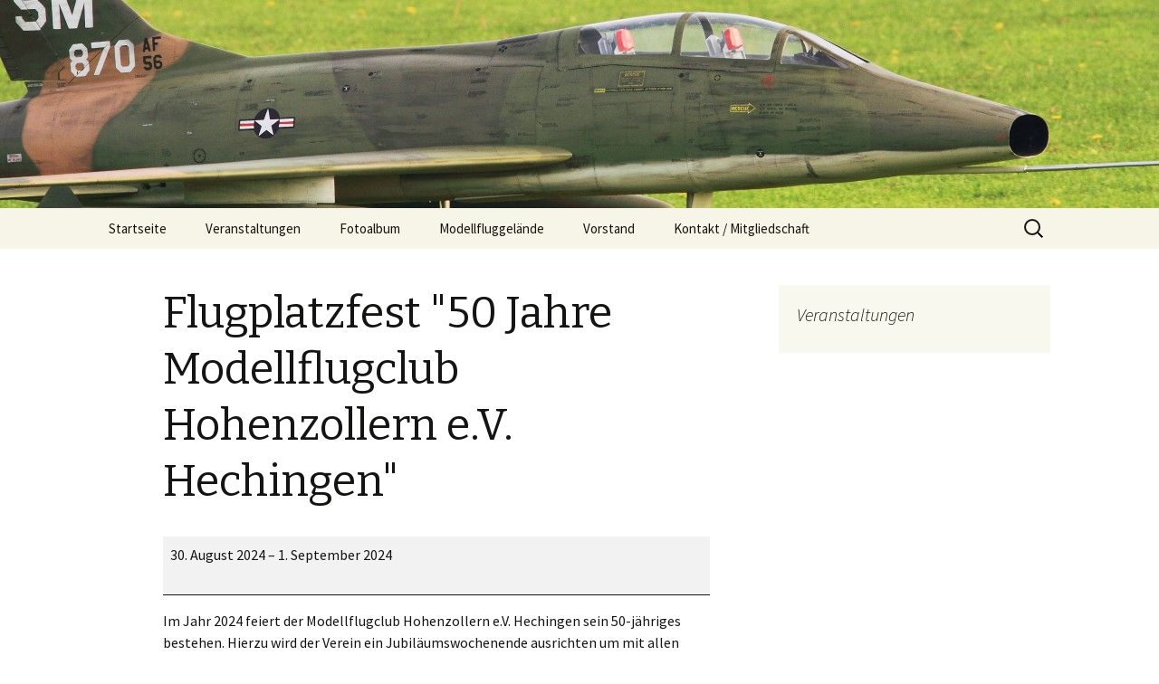

--- FILE ---
content_type: text/html; charset=UTF-8
request_url: https://mfc-hohenzollern.de/?mc-events=flugplatzfest-50-jahre-modellflugclub-hohenzollern-e-v-hechingen
body_size: 10319
content:
<!DOCTYPE html>
<!--[if IE 7]>
<html class="ie ie7" lang="de">
<![endif]-->
<!--[if IE 8]>
<html class="ie ie8" lang="de">
<![endif]-->
<!--[if !(IE 7) & !(IE 8)]><!-->
<html lang="de">
<!--<![endif]-->
<head>
	<meta charset="UTF-8">
	<meta name="viewport" content="width=device-width">
	<title>Flugplatzfest &#8222;50 Jahre Modellflugclub Hohenzollern e.V. Hechingen&#8220; | Modellflugclub Hohenzollern e.V.</title>
	<link rel="profile" href="https://gmpg.org/xfn/11">
	<link rel="pingback" href="https://mfc-hohenzollern.de/xmlrpc.php">
	<!--[if lt IE 9]>
	<script src="https://mfc-hohenzollern.de/wp-content/themes/twentythirteen/js/html5.js?ver=3.7.0"></script>
	<![endif]-->
	<meta name='robots' content='max-image-preview:large' />
<link rel='dns-prefetch' href='//cdnjs.cloudflare.com' />
<link rel='dns-prefetch' href='//fonts.googleapis.com' />
<link href='https://fonts.gstatic.com' crossorigin rel='preconnect' />
<link rel="alternate" type="application/rss+xml" title="Modellflugclub Hohenzollern e.V. &raquo; Feed" href="https://mfc-hohenzollern.de/?feed=rss2" />
<link rel="alternate" type="application/rss+xml" title="Modellflugclub Hohenzollern e.V. &raquo; Kommentar-Feed" href="https://mfc-hohenzollern.de/?feed=comments-rss2" />
<script>
window._wpemojiSettings = {"baseUrl":"https:\/\/s.w.org\/images\/core\/emoji\/14.0.0\/72x72\/","ext":".png","svgUrl":"https:\/\/s.w.org\/images\/core\/emoji\/14.0.0\/svg\/","svgExt":".svg","source":{"concatemoji":"https:\/\/mfc-hohenzollern.de\/wp-includes\/js\/wp-emoji-release.min.js?ver=6.1.9"}};
/*! This file is auto-generated */
!function(e,a,t){var n,r,o,i=a.createElement("canvas"),p=i.getContext&&i.getContext("2d");function s(e,t){var a=String.fromCharCode,e=(p.clearRect(0,0,i.width,i.height),p.fillText(a.apply(this,e),0,0),i.toDataURL());return p.clearRect(0,0,i.width,i.height),p.fillText(a.apply(this,t),0,0),e===i.toDataURL()}function c(e){var t=a.createElement("script");t.src=e,t.defer=t.type="text/javascript",a.getElementsByTagName("head")[0].appendChild(t)}for(o=Array("flag","emoji"),t.supports={everything:!0,everythingExceptFlag:!0},r=0;r<o.length;r++)t.supports[o[r]]=function(e){if(p&&p.fillText)switch(p.textBaseline="top",p.font="600 32px Arial",e){case"flag":return s([127987,65039,8205,9895,65039],[127987,65039,8203,9895,65039])?!1:!s([55356,56826,55356,56819],[55356,56826,8203,55356,56819])&&!s([55356,57332,56128,56423,56128,56418,56128,56421,56128,56430,56128,56423,56128,56447],[55356,57332,8203,56128,56423,8203,56128,56418,8203,56128,56421,8203,56128,56430,8203,56128,56423,8203,56128,56447]);case"emoji":return!s([129777,127995,8205,129778,127999],[129777,127995,8203,129778,127999])}return!1}(o[r]),t.supports.everything=t.supports.everything&&t.supports[o[r]],"flag"!==o[r]&&(t.supports.everythingExceptFlag=t.supports.everythingExceptFlag&&t.supports[o[r]]);t.supports.everythingExceptFlag=t.supports.everythingExceptFlag&&!t.supports.flag,t.DOMReady=!1,t.readyCallback=function(){t.DOMReady=!0},t.supports.everything||(n=function(){t.readyCallback()},a.addEventListener?(a.addEventListener("DOMContentLoaded",n,!1),e.addEventListener("load",n,!1)):(e.attachEvent("onload",n),a.attachEvent("onreadystatechange",function(){"complete"===a.readyState&&t.readyCallback()})),(e=t.source||{}).concatemoji?c(e.concatemoji):e.wpemoji&&e.twemoji&&(c(e.twemoji),c(e.wpemoji)))}(window,document,window._wpemojiSettings);
</script>
<style>
img.wp-smiley,
img.emoji {
	display: inline !important;
	border: none !important;
	box-shadow: none !important;
	height: 1em !important;
	width: 1em !important;
	margin: 0 0.07em !important;
	vertical-align: -0.1em !important;
	background: none !important;
	padding: 0 !important;
}
</style>
	<link rel='stylesheet' id='wp-block-library-css' href='https://mfc-hohenzollern.de/wp-includes/css/dist/block-library/style.min.css?ver=6.1.9' media='all' />
<style id='wp-block-library-theme-inline-css'>
.wp-block-audio figcaption{color:#555;font-size:13px;text-align:center}.is-dark-theme .wp-block-audio figcaption{color:hsla(0,0%,100%,.65)}.wp-block-audio{margin:0 0 1em}.wp-block-code{border:1px solid #ccc;border-radius:4px;font-family:Menlo,Consolas,monaco,monospace;padding:.8em 1em}.wp-block-embed figcaption{color:#555;font-size:13px;text-align:center}.is-dark-theme .wp-block-embed figcaption{color:hsla(0,0%,100%,.65)}.wp-block-embed{margin:0 0 1em}.blocks-gallery-caption{color:#555;font-size:13px;text-align:center}.is-dark-theme .blocks-gallery-caption{color:hsla(0,0%,100%,.65)}.wp-block-image figcaption{color:#555;font-size:13px;text-align:center}.is-dark-theme .wp-block-image figcaption{color:hsla(0,0%,100%,.65)}.wp-block-image{margin:0 0 1em}.wp-block-pullquote{border-top:4px solid;border-bottom:4px solid;margin-bottom:1.75em;color:currentColor}.wp-block-pullquote__citation,.wp-block-pullquote cite,.wp-block-pullquote footer{color:currentColor;text-transform:uppercase;font-size:.8125em;font-style:normal}.wp-block-quote{border-left:.25em solid;margin:0 0 1.75em;padding-left:1em}.wp-block-quote cite,.wp-block-quote footer{color:currentColor;font-size:.8125em;position:relative;font-style:normal}.wp-block-quote.has-text-align-right{border-left:none;border-right:.25em solid;padding-left:0;padding-right:1em}.wp-block-quote.has-text-align-center{border:none;padding-left:0}.wp-block-quote.is-large,.wp-block-quote.is-style-large,.wp-block-quote.is-style-plain{border:none}.wp-block-search .wp-block-search__label{font-weight:700}.wp-block-search__button{border:1px solid #ccc;padding:.375em .625em}:where(.wp-block-group.has-background){padding:1.25em 2.375em}.wp-block-separator.has-css-opacity{opacity:.4}.wp-block-separator{border:none;border-bottom:2px solid;margin-left:auto;margin-right:auto}.wp-block-separator.has-alpha-channel-opacity{opacity:1}.wp-block-separator:not(.is-style-wide):not(.is-style-dots){width:100px}.wp-block-separator.has-background:not(.is-style-dots){border-bottom:none;height:1px}.wp-block-separator.has-background:not(.is-style-wide):not(.is-style-dots){height:2px}.wp-block-table{margin:"0 0 1em 0"}.wp-block-table thead{border-bottom:3px solid}.wp-block-table tfoot{border-top:3px solid}.wp-block-table td,.wp-block-table th{word-break:normal}.wp-block-table figcaption{color:#555;font-size:13px;text-align:center}.is-dark-theme .wp-block-table figcaption{color:hsla(0,0%,100%,.65)}.wp-block-video figcaption{color:#555;font-size:13px;text-align:center}.is-dark-theme .wp-block-video figcaption{color:hsla(0,0%,100%,.65)}.wp-block-video{margin:0 0 1em}.wp-block-template-part.has-background{padding:1.25em 2.375em;margin-top:0;margin-bottom:0}
</style>
<link rel='stylesheet' id='classic-theme-styles-css' href='https://mfc-hohenzollern.de/wp-includes/css/classic-themes.min.css?ver=1' media='all' />
<style id='global-styles-inline-css'>
body{--wp--preset--color--black: #000000;--wp--preset--color--cyan-bluish-gray: #abb8c3;--wp--preset--color--white: #fff;--wp--preset--color--pale-pink: #f78da7;--wp--preset--color--vivid-red: #cf2e2e;--wp--preset--color--luminous-vivid-orange: #ff6900;--wp--preset--color--luminous-vivid-amber: #fcb900;--wp--preset--color--light-green-cyan: #7bdcb5;--wp--preset--color--vivid-green-cyan: #00d084;--wp--preset--color--pale-cyan-blue: #8ed1fc;--wp--preset--color--vivid-cyan-blue: #0693e3;--wp--preset--color--vivid-purple: #9b51e0;--wp--preset--color--dark-gray: #141412;--wp--preset--color--red: #bc360a;--wp--preset--color--medium-orange: #db572f;--wp--preset--color--light-orange: #ea9629;--wp--preset--color--yellow: #fbca3c;--wp--preset--color--dark-brown: #220e10;--wp--preset--color--medium-brown: #722d19;--wp--preset--color--light-brown: #eadaa6;--wp--preset--color--beige: #e8e5ce;--wp--preset--color--off-white: #f7f5e7;--wp--preset--gradient--vivid-cyan-blue-to-vivid-purple: linear-gradient(135deg,rgba(6,147,227,1) 0%,rgb(155,81,224) 100%);--wp--preset--gradient--light-green-cyan-to-vivid-green-cyan: linear-gradient(135deg,rgb(122,220,180) 0%,rgb(0,208,130) 100%);--wp--preset--gradient--luminous-vivid-amber-to-luminous-vivid-orange: linear-gradient(135deg,rgba(252,185,0,1) 0%,rgba(255,105,0,1) 100%);--wp--preset--gradient--luminous-vivid-orange-to-vivid-red: linear-gradient(135deg,rgba(255,105,0,1) 0%,rgb(207,46,46) 100%);--wp--preset--gradient--very-light-gray-to-cyan-bluish-gray: linear-gradient(135deg,rgb(238,238,238) 0%,rgb(169,184,195) 100%);--wp--preset--gradient--cool-to-warm-spectrum: linear-gradient(135deg,rgb(74,234,220) 0%,rgb(151,120,209) 20%,rgb(207,42,186) 40%,rgb(238,44,130) 60%,rgb(251,105,98) 80%,rgb(254,248,76) 100%);--wp--preset--gradient--blush-light-purple: linear-gradient(135deg,rgb(255,206,236) 0%,rgb(152,150,240) 100%);--wp--preset--gradient--blush-bordeaux: linear-gradient(135deg,rgb(254,205,165) 0%,rgb(254,45,45) 50%,rgb(107,0,62) 100%);--wp--preset--gradient--luminous-dusk: linear-gradient(135deg,rgb(255,203,112) 0%,rgb(199,81,192) 50%,rgb(65,88,208) 100%);--wp--preset--gradient--pale-ocean: linear-gradient(135deg,rgb(255,245,203) 0%,rgb(182,227,212) 50%,rgb(51,167,181) 100%);--wp--preset--gradient--electric-grass: linear-gradient(135deg,rgb(202,248,128) 0%,rgb(113,206,126) 100%);--wp--preset--gradient--midnight: linear-gradient(135deg,rgb(2,3,129) 0%,rgb(40,116,252) 100%);--wp--preset--gradient--autumn-brown: linear-gradient(135deg, rgba(226,45,15,1) 0%, rgba(158,25,13,1) 100%);--wp--preset--gradient--sunset-yellow: linear-gradient(135deg, rgba(233,139,41,1) 0%, rgba(238,179,95,1) 100%);--wp--preset--gradient--light-sky: linear-gradient(135deg,rgba(228,228,228,1.0) 0%,rgba(208,225,252,1.0) 100%);--wp--preset--gradient--dark-sky: linear-gradient(135deg,rgba(0,0,0,1.0) 0%,rgba(56,61,69,1.0) 100%);--wp--preset--duotone--dark-grayscale: url('#wp-duotone-dark-grayscale');--wp--preset--duotone--grayscale: url('#wp-duotone-grayscale');--wp--preset--duotone--purple-yellow: url('#wp-duotone-purple-yellow');--wp--preset--duotone--blue-red: url('#wp-duotone-blue-red');--wp--preset--duotone--midnight: url('#wp-duotone-midnight');--wp--preset--duotone--magenta-yellow: url('#wp-duotone-magenta-yellow');--wp--preset--duotone--purple-green: url('#wp-duotone-purple-green');--wp--preset--duotone--blue-orange: url('#wp-duotone-blue-orange');--wp--preset--font-size--small: 13px;--wp--preset--font-size--medium: 20px;--wp--preset--font-size--large: 36px;--wp--preset--font-size--x-large: 42px;--wp--preset--spacing--20: 0.44rem;--wp--preset--spacing--30: 0.67rem;--wp--preset--spacing--40: 1rem;--wp--preset--spacing--50: 1.5rem;--wp--preset--spacing--60: 2.25rem;--wp--preset--spacing--70: 3.38rem;--wp--preset--spacing--80: 5.06rem;}:where(.is-layout-flex){gap: 0.5em;}body .is-layout-flow > .alignleft{float: left;margin-inline-start: 0;margin-inline-end: 2em;}body .is-layout-flow > .alignright{float: right;margin-inline-start: 2em;margin-inline-end: 0;}body .is-layout-flow > .aligncenter{margin-left: auto !important;margin-right: auto !important;}body .is-layout-constrained > .alignleft{float: left;margin-inline-start: 0;margin-inline-end: 2em;}body .is-layout-constrained > .alignright{float: right;margin-inline-start: 2em;margin-inline-end: 0;}body .is-layout-constrained > .aligncenter{margin-left: auto !important;margin-right: auto !important;}body .is-layout-constrained > :where(:not(.alignleft):not(.alignright):not(.alignfull)){max-width: var(--wp--style--global--content-size);margin-left: auto !important;margin-right: auto !important;}body .is-layout-constrained > .alignwide{max-width: var(--wp--style--global--wide-size);}body .is-layout-flex{display: flex;}body .is-layout-flex{flex-wrap: wrap;align-items: center;}body .is-layout-flex > *{margin: 0;}:where(.wp-block-columns.is-layout-flex){gap: 2em;}.has-black-color{color: var(--wp--preset--color--black) !important;}.has-cyan-bluish-gray-color{color: var(--wp--preset--color--cyan-bluish-gray) !important;}.has-white-color{color: var(--wp--preset--color--white) !important;}.has-pale-pink-color{color: var(--wp--preset--color--pale-pink) !important;}.has-vivid-red-color{color: var(--wp--preset--color--vivid-red) !important;}.has-luminous-vivid-orange-color{color: var(--wp--preset--color--luminous-vivid-orange) !important;}.has-luminous-vivid-amber-color{color: var(--wp--preset--color--luminous-vivid-amber) !important;}.has-light-green-cyan-color{color: var(--wp--preset--color--light-green-cyan) !important;}.has-vivid-green-cyan-color{color: var(--wp--preset--color--vivid-green-cyan) !important;}.has-pale-cyan-blue-color{color: var(--wp--preset--color--pale-cyan-blue) !important;}.has-vivid-cyan-blue-color{color: var(--wp--preset--color--vivid-cyan-blue) !important;}.has-vivid-purple-color{color: var(--wp--preset--color--vivid-purple) !important;}.has-black-background-color{background-color: var(--wp--preset--color--black) !important;}.has-cyan-bluish-gray-background-color{background-color: var(--wp--preset--color--cyan-bluish-gray) !important;}.has-white-background-color{background-color: var(--wp--preset--color--white) !important;}.has-pale-pink-background-color{background-color: var(--wp--preset--color--pale-pink) !important;}.has-vivid-red-background-color{background-color: var(--wp--preset--color--vivid-red) !important;}.has-luminous-vivid-orange-background-color{background-color: var(--wp--preset--color--luminous-vivid-orange) !important;}.has-luminous-vivid-amber-background-color{background-color: var(--wp--preset--color--luminous-vivid-amber) !important;}.has-light-green-cyan-background-color{background-color: var(--wp--preset--color--light-green-cyan) !important;}.has-vivid-green-cyan-background-color{background-color: var(--wp--preset--color--vivid-green-cyan) !important;}.has-pale-cyan-blue-background-color{background-color: var(--wp--preset--color--pale-cyan-blue) !important;}.has-vivid-cyan-blue-background-color{background-color: var(--wp--preset--color--vivid-cyan-blue) !important;}.has-vivid-purple-background-color{background-color: var(--wp--preset--color--vivid-purple) !important;}.has-black-border-color{border-color: var(--wp--preset--color--black) !important;}.has-cyan-bluish-gray-border-color{border-color: var(--wp--preset--color--cyan-bluish-gray) !important;}.has-white-border-color{border-color: var(--wp--preset--color--white) !important;}.has-pale-pink-border-color{border-color: var(--wp--preset--color--pale-pink) !important;}.has-vivid-red-border-color{border-color: var(--wp--preset--color--vivid-red) !important;}.has-luminous-vivid-orange-border-color{border-color: var(--wp--preset--color--luminous-vivid-orange) !important;}.has-luminous-vivid-amber-border-color{border-color: var(--wp--preset--color--luminous-vivid-amber) !important;}.has-light-green-cyan-border-color{border-color: var(--wp--preset--color--light-green-cyan) !important;}.has-vivid-green-cyan-border-color{border-color: var(--wp--preset--color--vivid-green-cyan) !important;}.has-pale-cyan-blue-border-color{border-color: var(--wp--preset--color--pale-cyan-blue) !important;}.has-vivid-cyan-blue-border-color{border-color: var(--wp--preset--color--vivid-cyan-blue) !important;}.has-vivid-purple-border-color{border-color: var(--wp--preset--color--vivid-purple) !important;}.has-vivid-cyan-blue-to-vivid-purple-gradient-background{background: var(--wp--preset--gradient--vivid-cyan-blue-to-vivid-purple) !important;}.has-light-green-cyan-to-vivid-green-cyan-gradient-background{background: var(--wp--preset--gradient--light-green-cyan-to-vivid-green-cyan) !important;}.has-luminous-vivid-amber-to-luminous-vivid-orange-gradient-background{background: var(--wp--preset--gradient--luminous-vivid-amber-to-luminous-vivid-orange) !important;}.has-luminous-vivid-orange-to-vivid-red-gradient-background{background: var(--wp--preset--gradient--luminous-vivid-orange-to-vivid-red) !important;}.has-very-light-gray-to-cyan-bluish-gray-gradient-background{background: var(--wp--preset--gradient--very-light-gray-to-cyan-bluish-gray) !important;}.has-cool-to-warm-spectrum-gradient-background{background: var(--wp--preset--gradient--cool-to-warm-spectrum) !important;}.has-blush-light-purple-gradient-background{background: var(--wp--preset--gradient--blush-light-purple) !important;}.has-blush-bordeaux-gradient-background{background: var(--wp--preset--gradient--blush-bordeaux) !important;}.has-luminous-dusk-gradient-background{background: var(--wp--preset--gradient--luminous-dusk) !important;}.has-pale-ocean-gradient-background{background: var(--wp--preset--gradient--pale-ocean) !important;}.has-electric-grass-gradient-background{background: var(--wp--preset--gradient--electric-grass) !important;}.has-midnight-gradient-background{background: var(--wp--preset--gradient--midnight) !important;}.has-small-font-size{font-size: var(--wp--preset--font-size--small) !important;}.has-medium-font-size{font-size: var(--wp--preset--font-size--medium) !important;}.has-large-font-size{font-size: var(--wp--preset--font-size--large) !important;}.has-x-large-font-size{font-size: var(--wp--preset--font-size--x-large) !important;}
.wp-block-navigation a:where(:not(.wp-element-button)){color: inherit;}
:where(.wp-block-columns.is-layout-flex){gap: 2em;}
.wp-block-pullquote{font-size: 1.5em;line-height: 1.6;}
</style>
<link rel='stylesheet' id='contact-form-7-css' href='https://mfc-hohenzollern.de/wp-content/plugins/contact-form-7/includes/css/styles.css?ver=5.7.3' media='all' />
<link rel='stylesheet' id='cntctfrm_form_style-css' href='https://mfc-hohenzollern.de/wp-content/plugins/contact-form-plugin/css/form_style.css?ver=4.2.4' media='all' />
<link rel='stylesheet' id='polaroid_gallery_fancybox-css' href='https://mfc-hohenzollern.de/wp-content/plugins/polaroid-gallery/css/jquery.fancybox-1.3.4.min.css?ver=6.1.9' media='all' />
<link rel='stylesheet' id='polaroid_gallery_style-2.1-css' href='https://mfc-hohenzollern.de/wp-content/plugins/polaroid-gallery/css/polaroid_gallery.min.css?ver=6.1.9' media='all' />
<link rel='stylesheet' id='gocha-hand-css' href='//fonts.googleapis.com/css?family=Gochi+Hand&#038;ver=6.1.9' media='all' />
<!--[if lte IE 8]>
<link rel='stylesheet' id='polaroid_gallery_ie_style-2.1-css' href='https://mfc-hohenzollern.de/wp-content/plugins/polaroid-gallery/css/jquery.fancybox-old-ie.css?ver=6.1.9' media='all' />
<![endif]-->
<link rel='stylesheet' id='social-widget-css' href='https://mfc-hohenzollern.de/wp-content/plugins/social-media-widget/social_widget.css?ver=6.1.9' media='all' />
<link rel='stylesheet' id='wp-pagenavi-css' href='https://mfc-hohenzollern.de/wp-content/plugins/wp-pagenavi/pagenavi-css.css?ver=2.70' media='all' />
<link rel='stylesheet' id='NextGEN-css' href='https://mfc-hohenzollern.de/wp-content/ngg_styles/nggallery-1.css?ver=1.0.0' media='screen' />
<link rel='stylesheet' id='NextCellent-Framework-css' href='https://mfc-hohenzollern.de/wp-content/plugins/nextcellent-gallery-nextgen-legacy/css/framework-min.css?ver=1.0.1' media='screen' />
<link rel='stylesheet' id='shutter-css' href='https://mfc-hohenzollern.de/wp-content/plugins/nextcellent-gallery-nextgen-legacy/shutter/shutter-reloaded.css?ver=1.3.4' media='screen' />
<link rel='stylesheet' id='twentythirteen-fonts-css' href='https://fonts.googleapis.com/css?family=Source+Sans+Pro%3A300%2C400%2C700%2C300italic%2C400italic%2C700italic%7CBitter%3A400%2C700&#038;subset=latin%2Clatin-ext&#038;display=fallback' media='all' />
<link rel='stylesheet' id='genericons-css' href='https://mfc-hohenzollern.de/wp-content/themes/twentythirteen/genericons/genericons.css?ver=3.0.3' media='all' />
<link rel='stylesheet' id='twentythirteen-style-css' href='https://mfc-hohenzollern.de/wp-content/themes/twentythirteen/style.css?ver=20221101' media='all' />
<link rel='stylesheet' id='twentythirteen-block-style-css' href='https://mfc-hohenzollern.de/wp-content/themes/twentythirteen/css/blocks.css?ver=20210622' media='all' />
<!--[if lt IE 9]>
<link rel='stylesheet' id='twentythirteen-ie-css' href='https://mfc-hohenzollern.de/wp-content/themes/twentythirteen/css/ie.css?ver=20150214' media='all' />
<![endif]-->
<link rel='stylesheet' id='dashicons-css' href='https://mfc-hohenzollern.de/wp-includes/css/dashicons.min.css?ver=6.1.9' media='all' />
<link rel='stylesheet' id='my-calendar-reset-css' href='https://mfc-hohenzollern.de/wp-content/plugins/my-calendar/css/reset.css?ver=3.4.7' media='all' />
<link rel='stylesheet' id='my-calendar-style-css' href='https://mfc-hohenzollern.de/wp-content/plugins//my-calendar-custom/styles/twentytwentytwo.css?ver=3.4.7-mc_custom_twentytwentytwo-css' media='all' />
<style id='my-calendar-style-inline-css'>

/* Styles by My Calendar - Joseph C Dolson https://www.joedolson.com/ */

.mc-main .mc_general .event-title, .mc-main .mc_general .event-title a { background: #81d742 !important; color: #000000 !important; }
.mc-main .mc_general .event-title a:hover, .mc-main .mc_general .event-title a:focus { background: #b4ff75 !important;}
.mc-main {--primary-dark: #313233; --primary-light: #fff; --secondary-light: #fff; --secondary-dark: #000; --highlight-dark: #666; --highlight-light: #efefef; --category-mc_general: #81d742; }
</style>
<script src='https://mfc-hohenzollern.de/wp-includes/js/jquery/jquery.min.js?ver=3.6.1' id='jquery-core-js'></script>
<script src='https://mfc-hohenzollern.de/wp-includes/js/jquery/jquery-migrate.min.js?ver=3.3.2' id='jquery-migrate-js'></script>
<script id='shutter-js-extra'>
var shutterSettings = {"msgLoading":"B I T T E \u00a0\u00a0W A R T E N","msgClose":"Klicken zum Schliessen ","imageCount":"1"};
</script>
<script src='https://mfc-hohenzollern.de/wp-content/plugins/nextcellent-gallery-nextgen-legacy/shutter/shutter-reloaded.js?ver=1.3.3' id='shutter-js'></script>
<script src='https://mfc-hohenzollern.de/wp-content/plugins/nextcellent-gallery-nextgen-legacy/js/owl.carousel.min.js?ver=2' id='owl-js'></script>
<script src='https://mfc-hohenzollern.de/wp-includes/js/jquery/ui/core.min.js?ver=1.13.2' id='jquery-ui-core-js'></script>
<script src='https://mfc-hohenzollern.de/wp-includes/js/jquery/ui/tooltip.min.js?ver=1.13.2' id='jquery-ui-tooltip-js'></script>
<script id='ngg_script-js-extra'>
var ngg_ajax = {"path":"https:\/\/mfc-hohenzollern.de\/wp-content\/plugins\/nextcellent-gallery-nextgen-legacy\/","callback":"https:\/\/mfc-hohenzollern.de\/index.php?callback=ngg-ajax","loading":"lade..."};
</script>
<script src='https://mfc-hohenzollern.de/wp-content/plugins/nextcellent-gallery-nextgen-legacy/js/ngg.js?ver=2.1' id='ngg_script-js'></script>
<link rel="https://api.w.org/" href="https://mfc-hohenzollern.de/index.php?rest_route=/" /><link rel="EditURI" type="application/rsd+xml" title="RSD" href="https://mfc-hohenzollern.de/xmlrpc.php?rsd" />
<link rel="wlwmanifest" type="application/wlwmanifest+xml" href="https://mfc-hohenzollern.de/wp-includes/wlwmanifest.xml" />
<meta name="generator" content="WordPress 6.1.9" />
<link rel="canonical" href="https://mfc-hohenzollern.de/?mc-events=flugplatzfest-50-jahre-modellflugclub-hohenzollern-e-v-hechingen" />
<link rel='shortlink' href='https://mfc-hohenzollern.de/?p=9944' />
<link rel="alternate" type="application/json+oembed" href="https://mfc-hohenzollern.de/index.php?rest_route=%2Foembed%2F1.0%2Fembed&#038;url=https%3A%2F%2Fmfc-hohenzollern.de%2F%3Fmc-events%3Dflugplatzfest-50-jahre-modellflugclub-hohenzollern-e-v-hechingen" />
<link rel="alternate" type="text/xml+oembed" href="https://mfc-hohenzollern.de/index.php?rest_route=%2Foembed%2F1.0%2Fembed&#038;url=https%3A%2F%2Fmfc-hohenzollern.de%2F%3Fmc-events%3Dflugplatzfest-50-jahre-modellflugclub-hohenzollern-e-v-hechingen&#038;format=xml" />
<!-- <meta name="NextGEN" version="1.9.35" /> -->
<script type="text/javascript">
	window._se_plugin_version = '8.1.9';
</script>
		<script>
			document.documentElement.className = document.documentElement.className.replace( 'no-js', 'js' );
		</script>
				<style>
			.no-js img.lazyload { display: none; }
			figure.wp-block-image img.lazyloading { min-width: 150px; }
							.lazyload, .lazyloading { opacity: 0; }
				.lazyloaded {
					opacity: 1;
					transition: opacity 400ms;
					transition-delay: 0ms;
				}
					</style>
			<style type="text/css" id="twentythirteen-header-css">
		.site-header {
		background: url(https://mfc-hohenzollern.de/wp-content/uploads/2013/10/cropped-1dfh-Boeblinger-Modellflugtag_1881.jpg) no-repeat scroll top;
		background-size: 1600px auto;
	}
	@media (max-width: 767px) {
		.site-header {
			background-size: 768px auto;
		}
	}
	@media (max-width: 359px) {
		.site-header {
			background-size: 360px auto;
		}
	}
			.site-title,
	.site-description {
		position: absolute;
		clip: rect(1px 1px 1px 1px); /* IE7 */
		clip: rect(1px, 1px, 1px, 1px);
	}
			</style>
	<link rel="icon" href="https://mfc-hohenzollern.de/wp-content/uploads/2015/08/cropped-mfch-logo-001-32x32.jpg" sizes="32x32" />
<link rel="icon" href="https://mfc-hohenzollern.de/wp-content/uploads/2015/08/cropped-mfch-logo-001-192x192.jpg" sizes="192x192" />
<link rel="apple-touch-icon" href="https://mfc-hohenzollern.de/wp-content/uploads/2015/08/cropped-mfch-logo-001-180x180.jpg" />
<meta name="msapplication-TileImage" content="https://mfc-hohenzollern.de/wp-content/uploads/2015/08/cropped-mfch-logo-001-270x270.jpg" />
</head>

<body class="mc-events-template-default single single-mc-events postid-9944 wp-embed-responsive single-author sidebar">
	<svg xmlns="http://www.w3.org/2000/svg" viewBox="0 0 0 0" width="0" height="0" focusable="false" role="none" style="visibility: hidden; position: absolute; left: -9999px; overflow: hidden;" ><defs><filter id="wp-duotone-dark-grayscale"><feColorMatrix color-interpolation-filters="sRGB" type="matrix" values=" .299 .587 .114 0 0 .299 .587 .114 0 0 .299 .587 .114 0 0 .299 .587 .114 0 0 " /><feComponentTransfer color-interpolation-filters="sRGB" ><feFuncR type="table" tableValues="0 0.498039215686" /><feFuncG type="table" tableValues="0 0.498039215686" /><feFuncB type="table" tableValues="0 0.498039215686" /><feFuncA type="table" tableValues="1 1" /></feComponentTransfer><feComposite in2="SourceGraphic" operator="in" /></filter></defs></svg><svg xmlns="http://www.w3.org/2000/svg" viewBox="0 0 0 0" width="0" height="0" focusable="false" role="none" style="visibility: hidden; position: absolute; left: -9999px; overflow: hidden;" ><defs><filter id="wp-duotone-grayscale"><feColorMatrix color-interpolation-filters="sRGB" type="matrix" values=" .299 .587 .114 0 0 .299 .587 .114 0 0 .299 .587 .114 0 0 .299 .587 .114 0 0 " /><feComponentTransfer color-interpolation-filters="sRGB" ><feFuncR type="table" tableValues="0 1" /><feFuncG type="table" tableValues="0 1" /><feFuncB type="table" tableValues="0 1" /><feFuncA type="table" tableValues="1 1" /></feComponentTransfer><feComposite in2="SourceGraphic" operator="in" /></filter></defs></svg><svg xmlns="http://www.w3.org/2000/svg" viewBox="0 0 0 0" width="0" height="0" focusable="false" role="none" style="visibility: hidden; position: absolute; left: -9999px; overflow: hidden;" ><defs><filter id="wp-duotone-purple-yellow"><feColorMatrix color-interpolation-filters="sRGB" type="matrix" values=" .299 .587 .114 0 0 .299 .587 .114 0 0 .299 .587 .114 0 0 .299 .587 .114 0 0 " /><feComponentTransfer color-interpolation-filters="sRGB" ><feFuncR type="table" tableValues="0.549019607843 0.988235294118" /><feFuncG type="table" tableValues="0 1" /><feFuncB type="table" tableValues="0.717647058824 0.254901960784" /><feFuncA type="table" tableValues="1 1" /></feComponentTransfer><feComposite in2="SourceGraphic" operator="in" /></filter></defs></svg><svg xmlns="http://www.w3.org/2000/svg" viewBox="0 0 0 0" width="0" height="0" focusable="false" role="none" style="visibility: hidden; position: absolute; left: -9999px; overflow: hidden;" ><defs><filter id="wp-duotone-blue-red"><feColorMatrix color-interpolation-filters="sRGB" type="matrix" values=" .299 .587 .114 0 0 .299 .587 .114 0 0 .299 .587 .114 0 0 .299 .587 .114 0 0 " /><feComponentTransfer color-interpolation-filters="sRGB" ><feFuncR type="table" tableValues="0 1" /><feFuncG type="table" tableValues="0 0.278431372549" /><feFuncB type="table" tableValues="0.592156862745 0.278431372549" /><feFuncA type="table" tableValues="1 1" /></feComponentTransfer><feComposite in2="SourceGraphic" operator="in" /></filter></defs></svg><svg xmlns="http://www.w3.org/2000/svg" viewBox="0 0 0 0" width="0" height="0" focusable="false" role="none" style="visibility: hidden; position: absolute; left: -9999px; overflow: hidden;" ><defs><filter id="wp-duotone-midnight"><feColorMatrix color-interpolation-filters="sRGB" type="matrix" values=" .299 .587 .114 0 0 .299 .587 .114 0 0 .299 .587 .114 0 0 .299 .587 .114 0 0 " /><feComponentTransfer color-interpolation-filters="sRGB" ><feFuncR type="table" tableValues="0 0" /><feFuncG type="table" tableValues="0 0.647058823529" /><feFuncB type="table" tableValues="0 1" /><feFuncA type="table" tableValues="1 1" /></feComponentTransfer><feComposite in2="SourceGraphic" operator="in" /></filter></defs></svg><svg xmlns="http://www.w3.org/2000/svg" viewBox="0 0 0 0" width="0" height="0" focusable="false" role="none" style="visibility: hidden; position: absolute; left: -9999px; overflow: hidden;" ><defs><filter id="wp-duotone-magenta-yellow"><feColorMatrix color-interpolation-filters="sRGB" type="matrix" values=" .299 .587 .114 0 0 .299 .587 .114 0 0 .299 .587 .114 0 0 .299 .587 .114 0 0 " /><feComponentTransfer color-interpolation-filters="sRGB" ><feFuncR type="table" tableValues="0.780392156863 1" /><feFuncG type="table" tableValues="0 0.949019607843" /><feFuncB type="table" tableValues="0.352941176471 0.470588235294" /><feFuncA type="table" tableValues="1 1" /></feComponentTransfer><feComposite in2="SourceGraphic" operator="in" /></filter></defs></svg><svg xmlns="http://www.w3.org/2000/svg" viewBox="0 0 0 0" width="0" height="0" focusable="false" role="none" style="visibility: hidden; position: absolute; left: -9999px; overflow: hidden;" ><defs><filter id="wp-duotone-purple-green"><feColorMatrix color-interpolation-filters="sRGB" type="matrix" values=" .299 .587 .114 0 0 .299 .587 .114 0 0 .299 .587 .114 0 0 .299 .587 .114 0 0 " /><feComponentTransfer color-interpolation-filters="sRGB" ><feFuncR type="table" tableValues="0.650980392157 0.403921568627" /><feFuncG type="table" tableValues="0 1" /><feFuncB type="table" tableValues="0.447058823529 0.4" /><feFuncA type="table" tableValues="1 1" /></feComponentTransfer><feComposite in2="SourceGraphic" operator="in" /></filter></defs></svg><svg xmlns="http://www.w3.org/2000/svg" viewBox="0 0 0 0" width="0" height="0" focusable="false" role="none" style="visibility: hidden; position: absolute; left: -9999px; overflow: hidden;" ><defs><filter id="wp-duotone-blue-orange"><feColorMatrix color-interpolation-filters="sRGB" type="matrix" values=" .299 .587 .114 0 0 .299 .587 .114 0 0 .299 .587 .114 0 0 .299 .587 .114 0 0 " /><feComponentTransfer color-interpolation-filters="sRGB" ><feFuncR type="table" tableValues="0.0980392156863 1" /><feFuncG type="table" tableValues="0 0.662745098039" /><feFuncB type="table" tableValues="0.847058823529 0.419607843137" /><feFuncA type="table" tableValues="1 1" /></feComponentTransfer><feComposite in2="SourceGraphic" operator="in" /></filter></defs></svg>	<div id="page" class="hfeed site">
		<header id="masthead" class="site-header">
			<a class="home-link" href="https://mfc-hohenzollern.de/" title="Modellflugclub Hohenzollern e.V." rel="home">
				<h1 class="site-title">Modellflugclub Hohenzollern e.V.</h1>
				<h2 class="site-description"></h2>
			</a>

			<div id="navbar" class="navbar">
				<nav id="site-navigation" class="navigation main-navigation">
					<button class="menu-toggle">Menü</button>
					<a class="screen-reader-text skip-link" href="#content" title="Zum Inhalt springen">Zum Inhalt springen</a>
					<div class="menu-mfc-hohenzollern-de-container"><ul id="primary-menu" class="nav-menu"><li id="menu-item-9271" class="menu-item menu-item-type-post_type menu-item-object-page menu-item-home menu-item-9271"><a href="https://mfc-hohenzollern.de/">Startseite</a></li>
<li id="menu-item-9315" class="menu-item menu-item-type-post_type menu-item-object-page menu-item-9315"><a href="https://mfc-hohenzollern.de/?page_id=8226">Veranstaltungen</a></li>
<li id="menu-item-5123" class="menu-item menu-item-type-post_type menu-item-object-page menu-item-has-children menu-item-5123"><a href="https://mfc-hohenzollern.de/?page_id=1314">Fotoalbum</a>
<ul class="sub-menu">
	<li id="menu-item-9338" class="menu-item menu-item-type-post_type menu-item-object-page menu-item-9338"><a href="https://mfc-hohenzollern.de/?page_id=9336">Flugplatzfeste</a></li>
	<li id="menu-item-9370" class="menu-item menu-item-type-post_type menu-item-object-page menu-item-9370"><a href="https://mfc-hohenzollern.de/?page_id=9368">Hohenzollern – Cup</a></li>
	<li id="menu-item-9346" class="menu-item menu-item-type-post_type menu-item-object-page menu-item-9346"><a href="https://mfc-hohenzollern.de/?page_id=9344">Ausstellungen</a></li>
	<li id="menu-item-9357" class="menu-item menu-item-type-post_type menu-item-object-page menu-item-9357"><a href="https://mfc-hohenzollern.de/?page_id=9355">Modellbau</a></li>
	<li id="menu-item-9352" class="menu-item menu-item-type-post_type menu-item-object-page menu-item-9352"><a href="https://mfc-hohenzollern.de/?page_id=9350">Flugplatz</a></li>
	<li id="menu-item-9385" class="menu-item menu-item-type-post_type menu-item-object-page menu-item-9385"><a href="https://mfc-hohenzollern.de/?page_id=9383">Vereinsleben</a></li>
</ul>
</li>
<li id="menu-item-5124" class="menu-item menu-item-type-post_type menu-item-object-page menu-item-5124"><a href="https://mfc-hohenzollern.de/?page_id=680">Modellfluggelände</a></li>
<li id="menu-item-5121" class="menu-item menu-item-type-post_type menu-item-object-page menu-item-5121"><a href="https://mfc-hohenzollern.de/?page_id=678">Vorstand</a></li>
<li id="menu-item-5313" class="menu-item menu-item-type-post_type menu-item-object-page menu-item-5313"><a href="https://mfc-hohenzollern.de/?page_id=1183">Kontakt / Mitgliedschaft</a></li>
</ul></div>					<form role="search" method="get" class="search-form" action="https://mfc-hohenzollern.de/">
				<label>
					<span class="screen-reader-text">Suche nach:</span>
					<input type="search" class="search-field" placeholder="Suchen …" value="" name="s" />
				</label>
				<input type="submit" class="search-submit" value="Suchen" />
			</form>				</nav><!-- #site-navigation -->
			</div><!-- #navbar -->
		</header><!-- #masthead -->

		<div id="main" class="site-main">

	<div id="primary" class="content-area">
		<div id="content" class="site-content" role="main">

			
				
<article id="post-9944" class="post-9944 mc-events type-mc-events status-publish hentry mc-event-category-general">
	<header class="entry-header">
		
				<h1 class="entry-title"> Flugplatzfest "50 Jahre Modellflugclub Hohenzollern e.V. Hechingen"</h1>
		
		<div class="entry-meta">
								</div><!-- .entry-meta -->
	</header><!-- .entry-header -->

		<div class="entry-content">
		

	<div id='mc_single_30_117-single-' class='mc-mc_single_117 single-event mc_general past-event mc_primary_general nonrecurring mc-3-tagen mc-start-23-00 multidate mc-event mc_rel_general'>
	<span class="summary screen-reader-text">Flugplatzfest "50 Jahre Modellflugclub Hohenzollern e.V. Hechingen"</span>
	<div id='mc_single_30_117-single-details-' class='details no-image' aria-labelledby='mc_117-title-'>

	
	<div class='time-block'>
		<p><span class="time-wrapper">  </span><span class="date-wrapper"><span class='mc-start-date dtstart' title='2024-08-30T00:00:00+01:00' content='2024-08-30T00:00:00+01:00'>30. August 2024</span> <span class='date-separator'> &ndash; </span> <span class="event-time dtend">1. September 2024</span></span></p>
	</div>
		<div class='longdesc description'><p>Im Jahr 2024 feiert der Modellflugclub Hohenzollern e.V. Hechingen sein 50-jähriges bestehen. Hierzu wird der Verein ein Jubiläumswochenende ausrichten um mit allen Mitgliedern, Freunden und Interessierten diesen besonderen Anlass gebührend zu feiern.</p>
<p style="text-align: left"><span style="color: #000080"><strong>Freitag 30.08.24 </strong></span></p>
<ul style="list-style-type: square">
<li style="text-align: left"><strong>Aufbau</strong> (ab 10 Uhr)</li>
<li><strong>Festakt zum Jubiläum</strong> (<strong><span style="color: #ff0000"><em>g</em></span></strong><em><strong><span style="color: #ff0000">eschlossene Gesellschaft</span></strong> // Einladung erfolgt persönlich)</em>
<ul style="list-style-type: circle">
<li><em>Beginn 18.30 Uhr</em></li>
<li>Festakt zum 50-jährigen Bestehen, inkl. Rahmenprogramm &amp; Ehrungen</li>
<li>Für Verpflegung ist gesorgt (<em>Buffet → Anmeldung erforderlich, siehe Einladung)</em></li>
</ul>
</li>
</ul>
<p style="text-align: left"><span style="color: #000080"><strong>Samstag 31.08.24</strong></span></p>
<ul style="list-style-type: square">
<li><strong>Flugplatzfest "50 Jahre MFC Hohenzollern e.V. Hechingen"</strong>
<ul style="list-style-type: circle">
<li>Beginn 9.00 Uhr // Eintritt frei</li>
<li>Schaufliegen inkl. Rahmenprogramm für Jung und Alt</li>
<li>Bewirtung mit Festzelt, sowie Kaffee und Kuchen</li>
</ul>
</li>
</ul>
<p><em>                 </em><em>    <span style="color: #ff6600">  <span style="color: #000000">*Veranstaltung findet bei jeder Witterung statt.</span></span></em></p>
<p style="text-align: left"><span style="color: #000080"><strong>Sonntag 01.09.24</strong></span></p>
<ul style="list-style-type: square">
<li><b>Abbau </b>(ab 9 Uhr)<b> // <span style="color: #ff0000">keine Veranstaltung</span></b></li>
</ul>
</div>
		<p class='view-full'><a href='https://mfc-hohenzollern.de/?page_id=8226'>Kompletten Kalender ansehen</a></p>
	</div><!--end .details-->
	</div>
	</div><!-- .entry-content -->
	
	<footer class="entry-meta">
		
			</footer><!-- .entry-meta -->
</article><!-- #post -->
						<nav class="navigation post-navigation">
		<h1 class="screen-reader-text">Beitrags-Navigation</h1>
		<div class="nav-links">

			<a href="https://mfc-hohenzollern.de/?mc-events=anfliegen&mc_id=89" rel="next" class="mc-adjacent">Anfliegen <span class="mc-event-date">1. Mai 2023</span></a>			<a href="https://mfc-hohenzollern.de/?mc-events=flugplatzfest-2023&mc_id=92" rel="next" class="mc-adjacent">Flugplatzfest 2023 <span class="mc-event-date">24. September 2023</span></a>
		</div><!-- .nav-links -->
	</nav><!-- .navigation -->
						
<div id="comments" class="comments-area">

	
	
</div><!-- #comments -->

			
		</div><!-- #content -->
	</div><!-- #primary -->

	<div id="tertiary" class="sidebar-container" role="complementary">
		<div class="sidebar-inner">
			<div class="widget-area">
				<aside id="my_calendar_upcoming_widget-7" class="widget widget_my_calendar_upcoming_widget"><h3 class="widget-title">Veranstaltungen</h3><div class="no-events-fallback upcoming-events"></div></aside>			</div><!-- .widget-area -->
		</div><!-- .sidebar-inner -->
	</div><!-- #tertiary -->

		</div><!-- #main -->
		<footer id="colophon" class="site-footer">
				<div id="secondary" class="sidebar-container" role="complementary">
		<div class="widget-area">
			<aside id="nav_menu-4" class="widget widget_nav_menu"><nav class="menu-mfc-hohenzollern-de-container" aria-label="Menü"><ul id="menu-mfc-hohenzollern-de" class="menu"><li class="menu-item menu-item-type-post_type menu-item-object-page menu-item-home menu-item-9271"><a href="https://mfc-hohenzollern.de/">Startseite</a></li>
<li class="menu-item menu-item-type-post_type menu-item-object-page menu-item-9315"><a href="https://mfc-hohenzollern.de/?page_id=8226">Veranstaltungen</a></li>
<li class="menu-item menu-item-type-post_type menu-item-object-page menu-item-has-children menu-item-5123"><a href="https://mfc-hohenzollern.de/?page_id=1314">Fotoalbum</a>
<ul class="sub-menu">
	<li class="menu-item menu-item-type-post_type menu-item-object-page menu-item-9338"><a href="https://mfc-hohenzollern.de/?page_id=9336">Flugplatzfeste</a></li>
	<li class="menu-item menu-item-type-post_type menu-item-object-page menu-item-9370"><a href="https://mfc-hohenzollern.de/?page_id=9368">Hohenzollern – Cup</a></li>
	<li class="menu-item menu-item-type-post_type menu-item-object-page menu-item-9346"><a href="https://mfc-hohenzollern.de/?page_id=9344">Ausstellungen</a></li>
	<li class="menu-item menu-item-type-post_type menu-item-object-page menu-item-9357"><a href="https://mfc-hohenzollern.de/?page_id=9355">Modellbau</a></li>
	<li class="menu-item menu-item-type-post_type menu-item-object-page menu-item-9352"><a href="https://mfc-hohenzollern.de/?page_id=9350">Flugplatz</a></li>
	<li class="menu-item menu-item-type-post_type menu-item-object-page menu-item-9385"><a href="https://mfc-hohenzollern.de/?page_id=9383">Vereinsleben</a></li>
</ul>
</li>
<li class="menu-item menu-item-type-post_type menu-item-object-page menu-item-5124"><a href="https://mfc-hohenzollern.de/?page_id=680">Modellfluggelände</a></li>
<li class="menu-item menu-item-type-post_type menu-item-object-page menu-item-5121"><a href="https://mfc-hohenzollern.de/?page_id=678">Vorstand</a></li>
<li class="menu-item menu-item-type-post_type menu-item-object-page menu-item-5313"><a href="https://mfc-hohenzollern.de/?page_id=1183">Kontakt / Mitgliedschaft</a></li>
</ul></nav></aside><aside id="meta-6" class="widget widget_meta"><h3 class="widget-title">Mitglieder</h3><nav aria-label="Mitglieder">
		<ul>
						<li><a href="https://mfc-hohenzollern.de/wp-login.php">Anmelden</a></li>
			<li><a href="https://mfc-hohenzollern.de/?feed=rss2">Feed der Einträge</a></li>
			<li><a href="https://mfc-hohenzollern.de/?feed=comments-rss2">Kommentar-Feed</a></li>

			<li><a href="https://de.wordpress.org/">WordPress.org</a></li>
		</ul>

		</nav></aside>		</div><!-- .widget-area -->
	</div><!-- #secondary -->

			<div class="site-info">
								<a class="privacy-policy-link" href="https://mfc-hohenzollern.de/?page_id=1883">Impressum + Datenschutzerklärung</a><span role="separator" aria-hidden="true"></span>				<a href="https://de.wordpress.org/" class="imprint">
					Stolz präsentiert von WordPress				</a>
			</div><!-- .site-info -->
		</footer><!-- #colophon -->
	</div><!-- #page -->

	<script src='https://mfc-hohenzollern.de/wp-content/plugins/contact-form-7/includes/swv/js/index.js?ver=5.7.3' id='swv-js'></script>
<script id='contact-form-7-js-extra'>
var wpcf7 = {"api":{"root":"https:\/\/mfc-hohenzollern.de\/index.php?rest_route=\/","namespace":"contact-form-7\/v1"}};
</script>
<script src='https://mfc-hohenzollern.de/wp-content/plugins/contact-form-7/includes/js/index.js?ver=5.7.3' id='contact-form-7-js'></script>
<script src='//cdnjs.cloudflare.com/ajax/libs/jquery-easing/1.3/jquery.easing.min.js?ver=6.1.9' id='jquery.easing-1.3-js'></script>
<script src='//cdnjs.cloudflare.com/ajax/libs/fancybox/1.3.4/jquery.mousewheel-3.0.4.pack.js?ver=6.1.9' id='jquery.mousewheel-3.0.4-js'></script>
<script src='//cdnjs.cloudflare.com/ajax/libs/fancybox/1.3.4/jquery.fancybox-1.3.4.pack.min.js?ver=6.1.9' id='jquery.fancybox-1.3.4-js'></script>
<script id='polaroid_gallery-2.1-js-extra'>
var polaroid_gallery = {"text2image":"Image","thumbnail":"none","image":"title3","scratches":"yes"};
</script>
<script src='https://mfc-hohenzollern.de/wp-content/plugins/polaroid-gallery/js/polaroid_gallery-2.1.min.js?ver=6.1.9' id='polaroid_gallery-2.1-js'></script>
<script src='https://mfc-hohenzollern.de/wp-includes/js/imagesloaded.min.js?ver=4.1.4' id='imagesloaded-js'></script>
<script src='https://mfc-hohenzollern.de/wp-includes/js/masonry.min.js?ver=4.2.2' id='masonry-js'></script>
<script src='https://mfc-hohenzollern.de/wp-includes/js/jquery/jquery.masonry.min.js?ver=3.1.2b' id='jquery-masonry-js'></script>
<script src='https://mfc-hohenzollern.de/wp-content/themes/twentythirteen/js/functions.js?ver=20210122' id='twentythirteen-script-js'></script>
<script src='https://mfc-hohenzollern.de/wp-content/plugins/wp-smushit/app/assets/js/smush-lazy-load.min.js?ver=3.12.4' id='smush-lazy-load-js'></script>
<script src='https://mfc-hohenzollern.de/wp-includes/js/dist/vendor/regenerator-runtime.min.js?ver=0.13.9' id='regenerator-runtime-js'></script>
<script src='https://mfc-hohenzollern.de/wp-includes/js/dist/vendor/wp-polyfill.min.js?ver=3.15.0' id='wp-polyfill-js'></script>
<script src='https://mfc-hohenzollern.de/wp-includes/js/dist/dom-ready.min.js?ver=392bdd43726760d1f3ca' id='wp-dom-ready-js'></script>
<script src='https://mfc-hohenzollern.de/wp-includes/js/dist/hooks.min.js?ver=4169d3cf8e8d95a3d6d5' id='wp-hooks-js'></script>
<script src='https://mfc-hohenzollern.de/wp-includes/js/dist/i18n.min.js?ver=9e794f35a71bb98672ae' id='wp-i18n-js'></script>
<script id='wp-i18n-js-after'>
wp.i18n.setLocaleData( { 'text direction\u0004ltr': [ 'ltr' ] } );
</script>
<script id='wp-a11y-js-translations'>
( function( domain, translations ) {
	var localeData = translations.locale_data[ domain ] || translations.locale_data.messages;
	localeData[""].domain = domain;
	wp.i18n.setLocaleData( localeData, domain );
} )( "default", {"translation-revision-date":"2026-01-24 23:24:07+0000","generator":"GlotPress\/4.0.3","domain":"messages","locale_data":{"messages":{"":{"domain":"messages","plural-forms":"nplurals=2; plural=n != 1;","lang":"de"},"Notifications":["Benachrichtigungen"]}},"comment":{"reference":"wp-includes\/js\/dist\/a11y.js"}} );
</script>
<script src='https://mfc-hohenzollern.de/wp-includes/js/dist/a11y.min.js?ver=ecce20f002eda4c19664' id='wp-a11y-js'></script>
<script id='mc.mcjs-js-extra'>
var my_calendar = {"grid":"false","list":"true","mini":"true","ajax":"true","links":"true","newWindow":"Neuer Tab"};
</script>
<script src='https://mfc-hohenzollern.de/wp-content/plugins/my-calendar/js/mcjs.min.js?ver=3.4.7' id='mc.mcjs-js'></script>
</body>
</html>
